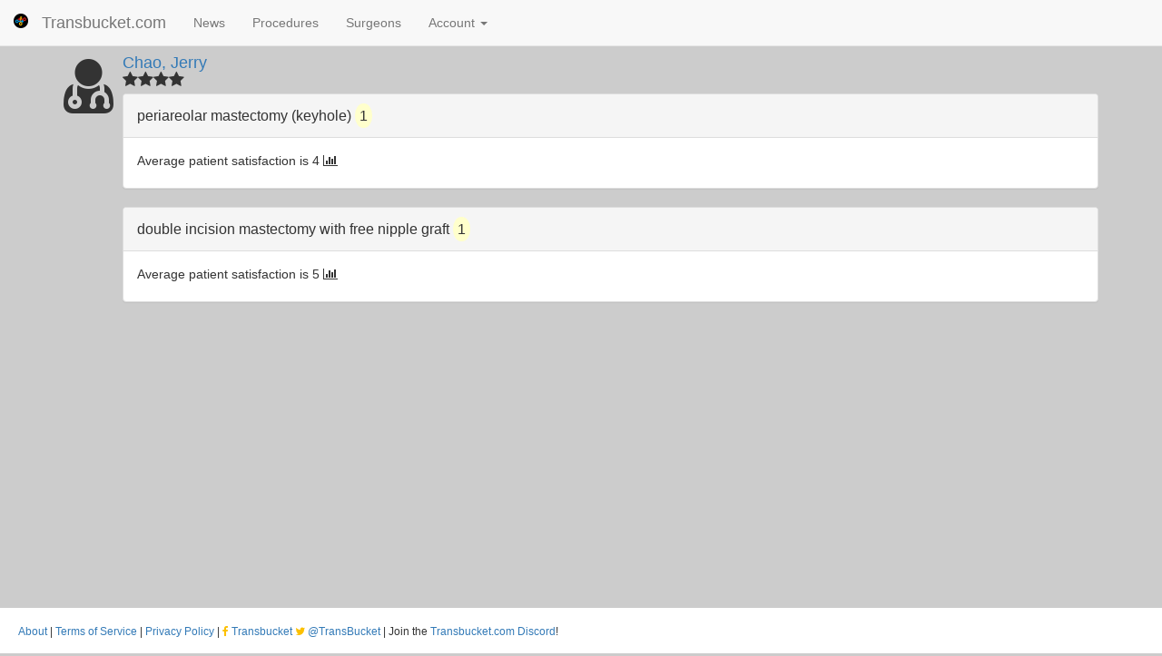

--- FILE ---
content_type: text/html; charset=utf-8
request_url: https://www.google.com/recaptcha/api2/aframe
body_size: 249
content:
<!DOCTYPE HTML><html><head><meta http-equiv="content-type" content="text/html; charset=UTF-8"></head><body><script nonce="VcSWw-1hvYbUYhxUuwC8iQ">/** Anti-fraud and anti-abuse applications only. See google.com/recaptcha */ try{var clients={'sodar':'https://pagead2.googlesyndication.com/pagead/sodar?'};window.addEventListener("message",function(a){try{if(a.source===window.parent){var b=JSON.parse(a.data);var c=clients[b['id']];if(c){var d=document.createElement('img');d.src=c+b['params']+'&rc='+(localStorage.getItem("rc::a")?sessionStorage.getItem("rc::b"):"");window.document.body.appendChild(d);sessionStorage.setItem("rc::e",parseInt(sessionStorage.getItem("rc::e")||0)+1);localStorage.setItem("rc::h",'1762305008576');}}}catch(b){}});window.parent.postMessage("_grecaptcha_ready", "*");}catch(b){}</script></body></html>